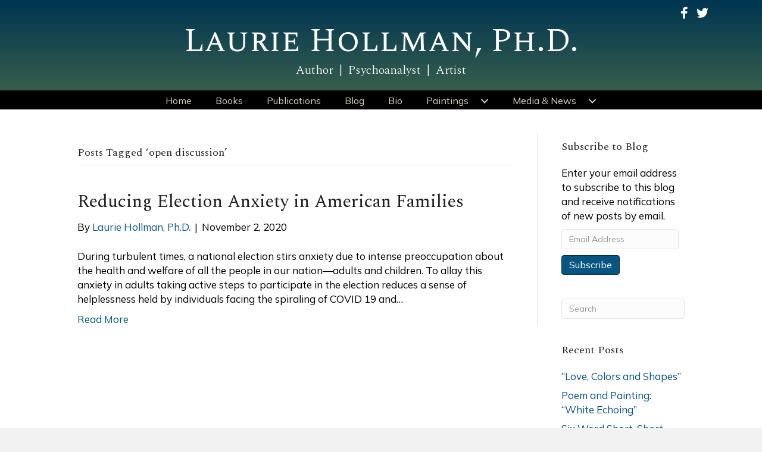

--- FILE ---
content_type: text/html; charset=UTF-8
request_url: https://lauriehollmanphd.com/tag/open-discussion/
body_size: 11792
content:
<!DOCTYPE html>
<html lang="en-US">
<head>
<meta charset="UTF-8" />
<script>
var gform;gform||(document.addEventListener("gform_main_scripts_loaded",function(){gform.scriptsLoaded=!0}),document.addEventListener("gform/theme/scripts_loaded",function(){gform.themeScriptsLoaded=!0}),window.addEventListener("DOMContentLoaded",function(){gform.domLoaded=!0}),gform={domLoaded:!1,scriptsLoaded:!1,themeScriptsLoaded:!1,isFormEditor:()=>"function"==typeof InitializeEditor,callIfLoaded:function(o){return!(!gform.domLoaded||!gform.scriptsLoaded||!gform.themeScriptsLoaded&&!gform.isFormEditor()||(gform.isFormEditor()&&console.warn("The use of gform.initializeOnLoaded() is deprecated in the form editor context and will be removed in Gravity Forms 3.1."),o(),0))},initializeOnLoaded:function(o){gform.callIfLoaded(o)||(document.addEventListener("gform_main_scripts_loaded",()=>{gform.scriptsLoaded=!0,gform.callIfLoaded(o)}),document.addEventListener("gform/theme/scripts_loaded",()=>{gform.themeScriptsLoaded=!0,gform.callIfLoaded(o)}),window.addEventListener("DOMContentLoaded",()=>{gform.domLoaded=!0,gform.callIfLoaded(o)}))},hooks:{action:{},filter:{}},addAction:function(o,r,e,t){gform.addHook("action",o,r,e,t)},addFilter:function(o,r,e,t){gform.addHook("filter",o,r,e,t)},doAction:function(o){gform.doHook("action",o,arguments)},applyFilters:function(o){return gform.doHook("filter",o,arguments)},removeAction:function(o,r){gform.removeHook("action",o,r)},removeFilter:function(o,r,e){gform.removeHook("filter",o,r,e)},addHook:function(o,r,e,t,n){null==gform.hooks[o][r]&&(gform.hooks[o][r]=[]);var d=gform.hooks[o][r];null==n&&(n=r+"_"+d.length),gform.hooks[o][r].push({tag:n,callable:e,priority:t=null==t?10:t})},doHook:function(r,o,e){var t;if(e=Array.prototype.slice.call(e,1),null!=gform.hooks[r][o]&&((o=gform.hooks[r][o]).sort(function(o,r){return o.priority-r.priority}),o.forEach(function(o){"function"!=typeof(t=o.callable)&&(t=window[t]),"action"==r?t.apply(null,e):e[0]=t.apply(null,e)})),"filter"==r)return e[0]},removeHook:function(o,r,t,n){var e;null!=gform.hooks[o][r]&&(e=(e=gform.hooks[o][r]).filter(function(o,r,e){return!!(null!=n&&n!=o.tag||null!=t&&t!=o.priority)}),gform.hooks[o][r]=e)}});
</script>

<meta name='viewport' content='width=device-width, initial-scale=1.0' />
<meta http-equiv='X-UA-Compatible' content='IE=edge' />
<link rel="profile" href="https://gmpg.org/xfn/11" />
<meta name='robots' content='index, follow, max-image-preview:large, max-snippet:-1, max-video-preview:-1' />

            <script data-no-defer="1" data-ezscrex="false" data-cfasync="false" data-pagespeed-no-defer data-cookieconsent="ignore">
                var ctPublicFunctions = {"_ajax_nonce":"19f2723337","_rest_nonce":"40014bd8a9","_ajax_url":"\/wp-admin\/admin-ajax.php","_rest_url":"https:\/\/lauriehollmanphd.com\/wp-json\/","data__cookies_type":"native","data__ajax_type":"rest","data__bot_detector_enabled":0,"data__frontend_data_log_enabled":1,"cookiePrefix":"","wprocket_detected":false,"host_url":"lauriehollmanphd.com","text__ee_click_to_select":"Click to select the whole data","text__ee_original_email":"The complete one is","text__ee_got_it":"Got it","text__ee_blocked":"Blocked","text__ee_cannot_connect":"Cannot connect","text__ee_cannot_decode":"Can not decode email. Unknown reason","text__ee_email_decoder":"CleanTalk email decoder","text__ee_wait_for_decoding":"The magic is on the way!","text__ee_decoding_process":"Please wait a few seconds while we decode the contact data."}
            </script>
        
            <script data-no-defer="1" data-ezscrex="false" data-cfasync="false" data-pagespeed-no-defer data-cookieconsent="ignore">
                var ctPublic = {"_ajax_nonce":"19f2723337","settings__forms__check_internal":"0","settings__forms__check_external":"0","settings__forms__force_protection":0,"settings__forms__search_test":"1","settings__forms__wc_add_to_cart":0,"settings__data__bot_detector_enabled":0,"settings__sfw__anti_crawler":0,"blog_home":"https:\/\/lauriehollmanphd.com\/","pixel__setting":"0","pixel__enabled":false,"pixel__url":null,"data__email_check_before_post":1,"data__email_check_exist_post":0,"data__cookies_type":"native","data__key_is_ok":true,"data__visible_fields_required":true,"wl_brandname":"Anti-Spam by CleanTalk","wl_brandname_short":"CleanTalk","ct_checkjs_key":597799159,"emailEncoderPassKey":"f2f03b7b31d46be407d6f39094299fe8","bot_detector_forms_excluded":"W10=","advancedCacheExists":false,"varnishCacheExists":false,"wc_ajax_add_to_cart":false}
            </script>
        
	<!-- This site is optimized with the Yoast SEO plugin v26.8 - https://yoast.com/product/yoast-seo-wordpress/ -->
	<title>open discussion Archives - Laurie Hollman, Ph.D.</title>
	<link rel="canonical" href="https://lauriehollmanphd.com/tag/open-discussion/" />
	<meta property="og:locale" content="en_US" />
	<meta property="og:type" content="article" />
	<meta property="og:title" content="open discussion Archives - Laurie Hollman, Ph.D." />
	<meta property="og:url" content="https://lauriehollmanphd.com/tag/open-discussion/" />
	<meta property="og:site_name" content="Laurie Hollman, Ph.D." />
	<meta name="twitter:card" content="summary_large_image" />
	<meta name="twitter:site" content="@lauriehollmanph" />
	<script type="application/ld+json" class="yoast-schema-graph">{"@context":"https://schema.org","@graph":[{"@type":"CollectionPage","@id":"https://lauriehollmanphd.com/tag/open-discussion/","url":"https://lauriehollmanphd.com/tag/open-discussion/","name":"open discussion Archives - Laurie Hollman, Ph.D.","isPartOf":{"@id":"https://lauriehollmanphd.com/#website"},"breadcrumb":{"@id":"https://lauriehollmanphd.com/tag/open-discussion/#breadcrumb"},"inLanguage":"en-US"},{"@type":"BreadcrumbList","@id":"https://lauriehollmanphd.com/tag/open-discussion/#breadcrumb","itemListElement":[{"@type":"ListItem","position":1,"name":"Home","item":"https://lauriehollmanphd.com/"},{"@type":"ListItem","position":2,"name":"open discussion"}]},{"@type":"WebSite","@id":"https://lauriehollmanphd.com/#website","url":"https://lauriehollmanphd.com/","name":"Laurie Hollman, Ph.D.","description":"Author, Psychoanalyst, Artist","publisher":{"@id":"https://lauriehollmanphd.com/#/schema/person/56d34f1c55f878ad4b2bb580806d8f83"},"potentialAction":[{"@type":"SearchAction","target":{"@type":"EntryPoint","urlTemplate":"https://lauriehollmanphd.com/?s={search_term_string}"},"query-input":{"@type":"PropertyValueSpecification","valueRequired":true,"valueName":"search_term_string"}}],"inLanguage":"en-US"},{"@type":["Person","Organization"],"@id":"https://lauriehollmanphd.com/#/schema/person/56d34f1c55f878ad4b2bb580806d8f83","name":"Laurie Hollman, Ph.D.","image":{"@type":"ImageObject","inLanguage":"en-US","@id":"https://lauriehollmanphd.com/#/schema/person/image/","url":"https://secure.gravatar.com/avatar/9f1e921c99bf87fc6a51f210ba800a15b98d6b8050f10e4bec1442f533fc9e33?s=96&d=mm&r=g","contentUrl":"https://secure.gravatar.com/avatar/9f1e921c99bf87fc6a51f210ba800a15b98d6b8050f10e4bec1442f533fc9e33?s=96&d=mm&r=g","caption":"Laurie Hollman, Ph.D."},"logo":{"@id":"https://lauriehollmanphd.com/#/schema/person/image/"},"sameAs":["https://lauriehollmanphd.com/","https://www.facebook.com/ParentalIntelligence/","https://x.com/lauriehollmanph"]}]}</script>
	<!-- / Yoast SEO plugin. -->


<link rel='dns-prefetch' href='//static.addtoany.com' />
<link rel='dns-prefetch' href='//stats.wp.com' />
<link rel='dns-prefetch' href='//fonts.googleapis.com' />
<link href='https://fonts.gstatic.com' crossorigin rel='preconnect' />
<link rel="alternate" type="application/rss+xml" title="Laurie Hollman, Ph.D. &raquo; Feed" href="https://lauriehollmanphd.com/feed/" />
<link rel="alternate" type="application/rss+xml" title="Laurie Hollman, Ph.D. &raquo; Comments Feed" href="https://lauriehollmanphd.com/comments/feed/" />
<link rel="alternate" type="application/rss+xml" title="Laurie Hollman, Ph.D. &raquo; open discussion Tag Feed" href="https://lauriehollmanphd.com/tag/open-discussion/feed/" />
<style id='wp-img-auto-sizes-contain-inline-css'>
img:is([sizes=auto i],[sizes^="auto," i]){contain-intrinsic-size:3000px 1500px}
/*# sourceURL=wp-img-auto-sizes-contain-inline-css */
</style>
<link rel='stylesheet' id='cleantalk-public-css-css' href='https://lauriehollmanphd.com/wp-content/plugins/cleantalk-spam-protect/css/cleantalk-public.min.css?ver=6.71.1_1769439831' media='all' />
<link rel='stylesheet' id='cleantalk-email-decoder-css-css' href='https://lauriehollmanphd.com/wp-content/plugins/cleantalk-spam-protect/css/cleantalk-email-decoder.min.css?ver=6.71.1_1769439831' media='all' />
<link rel='stylesheet' id='novelist-css' href='https://lauriehollmanphd.com/wp-content/plugins/novelist/templates/novelist-front-end.css?ver=1.3.0' media='all' />
<style id='novelist-inline-css'>
.novelist-button {
			background: #333333;
		}
		
		.novelist-button:hover {
			background: #010101;
		}.novelist-button, .novelist-button:hover {
			color: #ffffff;
		}
/*# sourceURL=novelist-inline-css */
</style>
<link rel='stylesheet' id='font-awesome-5-css' href='https://lauriehollmanphd.com/wp-content/plugins/bb-plugin/fonts/fontawesome/5.15.4/css/all.min.css?ver=2.10.0.5' media='all' />
<link rel='stylesheet' id='font-awesome-css' href='https://lauriehollmanphd.com/wp-content/plugins/bb-plugin/fonts/fontawesome/5.15.4/css/v4-shims.min.css?ver=2.10.0.5' media='all' />
<link rel='stylesheet' id='fl-builder-layout-bundle-a56dea4346c60e93ed797421488a12a1-css' href='https://lauriehollmanphd.com/wp-content/uploads/bb-plugin/cache/a56dea4346c60e93ed797421488a12a1-layout-bundle.css?ver=2.10.0.5-1.5.2.1' media='all' />
<link rel='stylesheet' id='jetpack-subscriptions-css' href='https://lauriehollmanphd.com/wp-content/plugins/jetpack/_inc/build/subscriptions/subscriptions.min.css?ver=15.4' media='all' />
<link rel='stylesheet' id='addtoany-css' href='https://lauriehollmanphd.com/wp-content/plugins/add-to-any/addtoany.min.css?ver=1.16' media='all' />
<link rel='stylesheet' id='jquery-magnificpopup-css' href='https://lauriehollmanphd.com/wp-content/plugins/bb-plugin/css/jquery.magnificpopup.min.css?ver=2.10.0.5' media='all' />
<link rel='stylesheet' id='bootstrap-css' href='https://lauriehollmanphd.com/wp-content/themes/bb-theme/css/bootstrap.min.css?ver=1.7.19.1' media='all' />
<link rel='stylesheet' id='fl-automator-skin-css' href='https://lauriehollmanphd.com/wp-content/uploads/bb-theme/skin-6933e6d19f10a.css?ver=1.7.19.1' media='all' />
<link rel='stylesheet' id='pp-animate-css' href='https://lauriehollmanphd.com/wp-content/plugins/bbpowerpack/assets/css/animate.min.css?ver=3.5.1' media='all' />
<link rel='stylesheet' id='fl-builder-google-fonts-51d1ac2500f899954ea7198a72964d9f-css' href='//fonts.googleapis.com/css?family=Mulish%3A300%2C400%2C700%7CSpectral%3A300%2C400%7CSpectral+SC%3A400&#038;ver=6.9' media='all' />
<script id="addtoany-core-js-before">
window.a2a_config=window.a2a_config||{};a2a_config.callbacks=[];a2a_config.overlays=[];a2a_config.templates={};

//# sourceURL=addtoany-core-js-before
</script>
<script defer src="https://static.addtoany.com/menu/page.js" id="addtoany-core-js"></script>
<script src="https://lauriehollmanphd.com/wp-includes/js/jquery/jquery.min.js?ver=3.7.1" id="jquery-core-js"></script>
<script src="https://lauriehollmanphd.com/wp-includes/js/jquery/jquery-migrate.min.js?ver=3.4.1" id="jquery-migrate-js"></script>
<script defer src="https://lauriehollmanphd.com/wp-content/plugins/add-to-any/addtoany.min.js?ver=1.1" id="addtoany-jquery-js"></script>
<script src="https://lauriehollmanphd.com/wp-content/plugins/cleantalk-spam-protect/js/apbct-public-bundle_gathering.min.js?ver=6.71.1_1769439831" id="apbct-public-bundle_gathering.min-js-js"></script>
<link rel="https://api.w.org/" href="https://lauriehollmanphd.com/wp-json/" /><link rel="alternate" title="JSON" type="application/json" href="https://lauriehollmanphd.com/wp-json/wp/v2/tags/587" /><link rel="EditURI" type="application/rsd+xml" title="RSD" href="https://lauriehollmanphd.com/xmlrpc.php?rsd" />
		<script>
			var bb_powerpack = {
				version: '2.40.10',
				getAjaxUrl: function() { return atob( 'aHR0cHM6Ly9sYXVyaWVob2xsbWFucGhkLmNvbS93cC1hZG1pbi9hZG1pbi1hamF4LnBocA==' ); },
				callback: function() {},
				mapMarkerData: {},
				post_id: '6891',
				search_term: '',
				current_page: 'https://lauriehollmanphd.com/tag/open-discussion/',
				conditionals: {
					is_front_page: false,
					is_home: false,
					is_archive: true,
					current_post_type: '',
					is_tax: false,
										current_tax: 'post_tag',
					current_term: 'open-discussion',
										is_author: false,
					current_author: false,
					is_search: false,
									}
			};
		</script>
			<style>img#wpstats{display:none}</style>
		<link rel="icon" href="https://lauriehollmanphd.com/wp-content/uploads/2023/05/cropped-LH-favicon-32x32.png" sizes="32x32" />
<link rel="icon" href="https://lauriehollmanphd.com/wp-content/uploads/2023/05/cropped-LH-favicon-192x192.png" sizes="192x192" />
<link rel="apple-touch-icon" href="https://lauriehollmanphd.com/wp-content/uploads/2023/05/cropped-LH-favicon-180x180.png" />
<meta name="msapplication-TileImage" content="https://lauriehollmanphd.com/wp-content/uploads/2023/05/cropped-LH-favicon-270x270.png" />
</head>
<body class="archive tag tag-open-discussion tag-587 wp-theme-bb-theme fl-builder-2-10-0-5 fl-themer-1-5-2-1 fl-theme-1-7-19-1 fl-no-js fl-theme-builder-header fl-theme-builder-header-header fl-theme-builder-footer fl-theme-builder-footer-footer fl-framework-bootstrap fl-preset-default fl-full-width fl-search-active" itemscope="itemscope" itemtype="https://schema.org/WebPage">
<a aria-label="Skip to content" class="fl-screen-reader-text" href="#fl-main-content">Skip to content</a><div class="fl-page">
	<header class="fl-builder-content fl-builder-content-51 fl-builder-global-templates-locked" data-post-id="51" data-type="header" data-sticky="0" data-sticky-on="" data-sticky-breakpoint="medium" data-shrink="0" data-overlay="0" data-overlay-bg="transparent" data-shrink-image-height="50px" role="banner" itemscope="itemscope" itemtype="http://schema.org/WPHeader"><div class="fl-row fl-row-full-width fl-row-bg-gradient fl-node-5ad3c724d3840 fl-row-default-height fl-row-align-center" data-node="5ad3c724d3840">
	<div class="fl-row-content-wrap">
		<div class="uabb-row-separator uabb-top-row-separator" >
</div>
						<div class="fl-row-content fl-row-fixed-width fl-node-content">
		
<div class="fl-col-group fl-node-5ad3c724d388b fl-col-group-equal-height fl-col-group-align-center fl-col-group-custom-width" data-node="5ad3c724d388b">
			<div class="fl-col fl-node-5ad3c724d3912 fl-col-bg-color fl-col-small-custom-width" data-node="5ad3c724d3912">
	<div class="fl-col-content fl-node-content"><div class="fl-module fl-module-icon-group fl-node-5ad3c724d3abe" data-node="5ad3c724d3abe">
	<div class="fl-module-content fl-node-content">
		<div class="fl-icon-group">
	<span class="fl-icon">
								<a href="https://www.facebook.com/ParentalIntelligence/" target="_blank" rel="noopener" >
							<i class="fa fa-facebook" aria-hidden="true"></i>
						</a>
			</span>
		<span class="fl-icon">
								<a href="https://twitter.com/lauriehollmanph" target="_blank" rel="noopener" >
							<i class="fa fa-twitter" aria-hidden="true"></i>
						</a>
			</span>
	</div>
	</div>
</div>
</div>
</div>
	</div>

<div class="fl-col-group fl-node-5ad3c82be3dcf" data-node="5ad3c82be3dcf">
			<div class="fl-col fl-node-5ad3c82be3f06 fl-col-bg-color" data-node="5ad3c82be3f06">
	<div class="fl-col-content fl-node-content"><div class="fl-module fl-module-heading fl-node-5ad3c724d394f" data-node="5ad3c724d394f">
	<div class="fl-module-content fl-node-content">
		<h1 class="fl-heading">
		<a
		href="https://lauriehollmanphd.com"
		title="Laurie Hollman, Ph.D."
		target="_self"
			>
		<span class="fl-heading-text">Laurie Hollman, Ph.D.</span>
		</a>
	</h1>
	</div>
</div>
<div class="fl-module fl-module-heading fl-node-5e4afa88154c9" data-node="5e4afa88154c9">
	<div class="fl-module-content fl-node-content">
		<h2 class="fl-heading">
		<span class="fl-heading-text">Author &nbsp;|&nbsp; Psychoanalyst &nbsp;|&nbsp; Artist</span>
	</h2>
	</div>
</div>
</div>
</div>
	</div>
		</div>
	</div>
</div>
<div class="fl-row fl-row-full-width fl-row-bg-color fl-node-5ad3c7974348d fl-row-default-height fl-row-align-center" data-node="5ad3c7974348d">
	<div class="fl-row-content-wrap">
		<div class="uabb-row-separator uabb-top-row-separator" >
</div>
						<div class="fl-row-content fl-row-fixed-width fl-node-content">
		
<div class="fl-col-group fl-node-5ad3c79744f75" data-node="5ad3c79744f75">
			<div class="fl-col fl-node-5ad3c7974500f fl-col-bg-color" data-node="5ad3c7974500f">
	<div class="fl-col-content fl-node-content"><div class="fl-module fl-module-pp-advanced-menu fl-node-5ad3c7b47729b" data-node="5ad3c7b47729b">
	<div class="fl-module-content fl-node-content">
		<div class="pp-advanced-menu pp-advanced-menu-accordion-collapse pp-menu-default pp-menu-align-center pp-menu-position-below">
   				<div class="pp-advanced-menu-mobile">
			<button class="pp-advanced-menu-mobile-toggle hamburger" tabindex="0" aria-label="Menu" aria-expanded="false">
				<div class="pp-hamburger"><div class="pp-hamburger-box"><div class="pp-hamburger-inner"></div></div></div>			</button>
			</div>
			   	<div class="pp-clear"></div>
	<nav class="pp-menu-nav" aria-label="Menu" itemscope="itemscope" itemtype="https://schema.org/SiteNavigationElement">
		<ul id="menu-primary-navigation" class="menu pp-advanced-menu-horizontal pp-toggle-arrows"><li id="menu-item-43" class="menu-item menu-item-type-post_type menu-item-object-page menu-item-home"><a href="https://lauriehollmanphd.com/"><span class="menu-item-text">Home</span></a></li><li id="menu-item-88" class="menu-item menu-item-type-custom menu-item-object-custom"><a href="/books"><span class="menu-item-text">Books</span></a></li><li id="menu-item-369" class="menu-item menu-item-type-post_type menu-item-object-page"><a href="https://lauriehollmanphd.com/publications/"><span class="menu-item-text">Publications</span></a></li><li id="menu-item-42" class="menu-item menu-item-type-post_type menu-item-object-page current_page_parent"><a href="https://lauriehollmanphd.com/blog/"><span class="menu-item-text">Blog</span></a></li><li id="menu-item-41" class="menu-item menu-item-type-post_type menu-item-object-page"><a href="https://lauriehollmanphd.com/bio/"><span class="menu-item-text">Bio</span></a></li><li id="menu-item-368" class="menu-item menu-item-type-custom menu-item-object-custom menu-item-has-children pp-has-submenu"><div class="pp-has-submenu-container"><a href="#"><span class="menu-item-text">Paintings<span class="pp-menu-toggle" tabindex="0" aria-expanded="false" aria-label="Paintings: submenu" role="button"></span></span></a></div><ul class="sub-menu">	<li id="menu-item-367" class="menu-item menu-item-type-post_type menu-item-object-page"><a href="https://lauriehollmanphd.com/landscapes/"><span class="menu-item-text">Landscapes</span></a></li>	<li id="menu-item-366" class="menu-item menu-item-type-post_type menu-item-object-page"><a href="https://lauriehollmanphd.com/still-lifes/"><span class="menu-item-text">Still Lifes</span></a></li>	<li id="menu-item-365" class="menu-item menu-item-type-post_type menu-item-object-page"><a href="https://lauriehollmanphd.com/abstracts/"><span class="menu-item-text">Abstracts</span></a></li>	<li id="menu-item-364" class="menu-item menu-item-type-post_type menu-item-object-page"><a href="https://lauriehollmanphd.com/portraits-figures/"><span class="menu-item-text">Portraits &#038; Figures</span></a></li>	<li id="menu-item-7742" class="menu-item menu-item-type-post_type menu-item-object-page"><a href="https://lauriehollmanphd.com/pottery/"><span class="menu-item-text">Pottery</span></a></li></ul></li><li id="menu-item-382" class="menu-item menu-item-type-custom menu-item-object-custom menu-item-has-children pp-has-submenu"><div class="pp-has-submenu-container"><a href="#"><span class="menu-item-text">Media &#038; News<span class="pp-menu-toggle" tabindex="0" aria-expanded="false" aria-label="Media & News: submenu" role="button"></span></span></a></div><ul class="sub-menu">	<li id="menu-item-381" class="menu-item menu-item-type-post_type menu-item-object-page"><a href="https://lauriehollmanphd.com/unlocking-parental-intelligence-media-news/"><span class="menu-item-text">Parental Intelligence</span></a></li>	<li id="menu-item-397" class="menu-item menu-item-type-post_type menu-item-object-page"><a href="https://lauriehollmanphd.com/are-you-living-with-a-narcissist-media-news/"><span class="menu-item-text">Are You Living with a Narcissist?</span></a></li>	<li id="menu-item-7342" class="menu-item menu-item-type-post_type menu-item-object-page"><a href="https://lauriehollmanphd.com/playing-with-baby-media-news/"><span class="menu-item-text">Playing with Baby</span></a></li>	<li id="menu-item-380" class="menu-item menu-item-type-post_type menu-item-object-page"><a href="https://lauriehollmanphd.com/the-busy-parents-guide-to-managing-anxiety-in-children-and-teens-media-news/"><span class="menu-item-text">Managing Anxiety</span></a></li>	<li id="menu-item-379" class="menu-item menu-item-type-post_type menu-item-object-page"><a href="https://lauriehollmanphd.com/the-busy-parents-guide-to-managing-anger-in-children-and-teens-media-news/"><span class="menu-item-text">Managing Anger</span></a></li>	<li id="menu-item-398" class="menu-item menu-item-type-post_type menu-item-object-page"><a href="https://lauriehollmanphd.com/the-busy-parents-guide-to-managing-exhaustion-in-children-and-teens-media-news/"><span class="menu-item-text">Managing Exhaustion</span></a></li>	<li id="menu-item-399" class="menu-item menu-item-type-post_type menu-item-object-page"><a href="https://lauriehollmanphd.com/the-busy-parents-guide-to-managing-technology-in-children-and-teens-media-news/"><span class="menu-item-text">Managing Technology</span></a></li></ul></li></ul>	</nav>
</div>
	</div>
</div>
</div>
</div>
	</div>
		</div>
	</div>
</div>
</header><div class="uabb-js-breakpoint" style="display: none;"></div>	<div id="fl-main-content" class="fl-page-content" itemprop="mainContentOfPage" role="main">

		
<div class="fl-archive container">
	<div class="row">

		
		<div class="fl-content fl-content-left col-md-9" itemscope="itemscope" itemtype="https://schema.org/Blog">

			<header class="fl-archive-header" role="banner">
	<h1 class="fl-archive-title">Posts Tagged &#8216;open discussion&#8217;</h1>
</header>

			
									<article class="fl-post post-6891 post type-post status-publish format-standard hentry category-election-anxiety tag-anxiety tag-communication tag-election tag-empathy tag-listening tag-open-discussion tag-parenting-tips tag-uncertainty tag-voting" id="fl-post-6891" itemscope="itemscope" itemtype="https://schema.org/BlogPosting">

	
	<header class="fl-post-header">
		<h2 class="fl-post-title" itemprop="headline">
			<a href="https://lauriehollmanphd.com/2020/11/02/reducing-election-anxiety-in-american-families/" rel="bookmark" title="Reducing Election Anxiety in American Families">Reducing Election Anxiety in American Families</a>
					</h2>
		<div class="fl-post-meta fl-post-meta-top"><span class="fl-post-author">By <a href="https://lauriehollmanphd.com/author/lhollman/"><span>Laurie Hollman, Ph.D.</span></a></span><span class="fl-sep"> | </span><span class="fl-post-date">November 2, 2020</span></div><meta itemscope itemprop="mainEntityOfPage" itemtype="https://schema.org/WebPage" itemid="https://lauriehollmanphd.com/2020/11/02/reducing-election-anxiety-in-american-families/" content="Reducing Election Anxiety in American Families" /><meta itemprop="datePublished" content="2020-11-02" /><meta itemprop="dateModified" content="2021-04-05" /><div itemprop="publisher" itemscope itemtype="https://schema.org/Organization"><meta itemprop="name" content="Laurie Hollman, Ph.D."></div><div itemscope itemprop="author" itemtype="https://schema.org/Person"><meta itemprop="url" content="https://lauriehollmanphd.com/author/lhollman/" /><meta itemprop="name" content="Laurie Hollman, Ph.D." /></div><div itemprop="interactionStatistic" itemscope itemtype="https://schema.org/InteractionCounter"><meta itemprop="interactionType" content="https://schema.org/CommentAction" /><meta itemprop="userInteractionCount" content="0" /></div>	</header><!-- .fl-post-header -->

			<div class="fl-post-content clearfix" itemprop="text">
		<p>During turbulent times, a national election stirs anxiety due to intense preoccupation about the health and welfare of all the people in our nation—adults and children. To allay this anxiety in adults taking active steps to participate in the election reduces a sense of helplessness held by individuals facing the spiraling of COVID 19 and&hellip;</p>
<a class="fl-post-more-link" href="https://lauriehollmanphd.com/2020/11/02/reducing-election-anxiety-in-american-families/">Read More</a>	</div><!-- .fl-post-content -->

			
</article>
<!-- .fl-post -->
				
				
			
		</div>

		<div class="fl-sidebar  fl-sidebar-right fl-sidebar-display-desktop col-md-3" itemscope="itemscope" itemtype="https://schema.org/WPSideBar">
		<aside id="blog_subscription-2" class="fl-widget widget_blog_subscription jetpack_subscription_widget"><h4 class="fl-widget-title">Subscribe to Blog</h4>
			<div class="wp-block-jetpack-subscriptions__container">
			<form action="#" method="post" accept-charset="utf-8" id="subscribe-blog-blog_subscription-2"
				data-blog="69356041"
				data-post_access_level="everybody" >
									<div id="subscribe-text"><p>Enter your email address to subscribe to this blog and receive notifications of new posts by email.</p>
</div>
										<p id="subscribe-email">
						<label id="jetpack-subscribe-label"
							class="screen-reader-text"
							for="subscribe-field-blog_subscription-2">
							Email Address						</label>
						<input type="email" name="email" autocomplete="email" required="required"
																					value=""
							id="subscribe-field-blog_subscription-2"
							placeholder="Email Address"
						/>
					</p>

					<p id="subscribe-submit"
											>
						<input type="hidden" name="action" value="subscribe"/>
						<input type="hidden" name="source" value="https://lauriehollmanphd.com/tag/open-discussion/"/>
						<input type="hidden" name="sub-type" value="widget"/>
						<input type="hidden" name="redirect_fragment" value="subscribe-blog-blog_subscription-2"/>
						<input type="hidden" id="_wpnonce" name="_wpnonce" value="307a28c971" /><input type="hidden" name="_wp_http_referer" value="/tag/open-discussion/" />						<button type="submit"
															class="wp-block-button__link"
																					name="jetpack_subscriptions_widget"
						>
							Subscribe						</button>
					</p>
							</form>
						</div>
			
</aside><aside id="search-2" class="fl-widget widget_search"><form apbct-form-sign="native_search" aria-label="Search" method="get" role="search" action="https://lauriehollmanphd.com/" title="Type and press Enter to search.">
	<input aria-label="Search" type="search" class="fl-search-input form-control" name="s" placeholder="Search"  value="" onfocus="if (this.value === 'Search') { this.value = ''; }" onblur="if (this.value === '') this.value='Search';" />
<input
                    class="apbct_special_field apbct_email_id__search_form"
                    name="apbct__email_id__search_form"
                    aria-label="apbct__label_id__search_form"
                    type="text" size="30" maxlength="200" autocomplete="off"
                    value=""
                /><input
                   id="apbct_submit_id__search_form" 
                   class="apbct_special_field apbct__email_id__search_form"
                   name="apbct__label_id__search_form"
                   aria-label="apbct_submit_name__search_form"
                   type="submit"
                   size="30"
                   maxlength="200"
                   value="77607"
               /></form>
</aside>
		<aside id="recent-posts-2" class="fl-widget widget_recent_entries">
		<h4 class="fl-widget-title">Recent Posts</h4>
		<ul>
											<li>
					<a href="https://lauriehollmanphd.com/2026/01/13/love-colors-and-shapes/">&#8220;Love, Colors and Shapes&#8221;</a>
									</li>
											<li>
					<a href="https://lauriehollmanphd.com/2025/09/29/poem-and-painting-white-echoing/">Poem and Painting: &#8220;White Echoing&#8221;</a>
									</li>
											<li>
					<a href="https://lauriehollmanphd.com/2025/08/31/six-word-short-short-stories/">Six Word Short, Short Stories</a>
									</li>
											<li>
					<a href="https://lauriehollmanphd.com/2025/06/20/a-lily-in-darkness-exiled-voices/">A Lily in Darkness: Exiled Voices</a>
									</li>
											<li>
					<a href="https://lauriehollmanphd.com/2025/06/20/womens-rights-anthology-rights-at-risk-19-amendments-to-liberation/">Women&#8217;s Rights Anthology &#8220;Rights at Risk: 19 Amendments to Liberation&#8221;</a>
									</li>
					</ul>

		</aside><aside id="archives-2" class="fl-widget widget_archive"><h4 class="fl-widget-title">Archives</h4>		<label class="screen-reader-text" for="archives-dropdown-2">Archives</label>
		<select id="archives-dropdown-2" name="archive-dropdown">
			
			<option value="">Select Month</option>
				<option value='https://lauriehollmanphd.com/2026/01/'> January 2026 </option>
	<option value='https://lauriehollmanphd.com/2025/09/'> September 2025 </option>
	<option value='https://lauriehollmanphd.com/2025/08/'> August 2025 </option>
	<option value='https://lauriehollmanphd.com/2025/06/'> June 2025 </option>
	<option value='https://lauriehollmanphd.com/2024/05/'> May 2024 </option>
	<option value='https://lauriehollmanphd.com/2024/01/'> January 2024 </option>
	<option value='https://lauriehollmanphd.com/2023/11/'> November 2023 </option>
	<option value='https://lauriehollmanphd.com/2023/10/'> October 2023 </option>
	<option value='https://lauriehollmanphd.com/2023/09/'> September 2023 </option>
	<option value='https://lauriehollmanphd.com/2023/08/'> August 2023 </option>
	<option value='https://lauriehollmanphd.com/2023/06/'> June 2023 </option>
	<option value='https://lauriehollmanphd.com/2023/05/'> May 2023 </option>
	<option value='https://lauriehollmanphd.com/2023/02/'> February 2023 </option>
	<option value='https://lauriehollmanphd.com/2022/10/'> October 2022 </option>
	<option value='https://lauriehollmanphd.com/2022/09/'> September 2022 </option>
	<option value='https://lauriehollmanphd.com/2022/08/'> August 2022 </option>
	<option value='https://lauriehollmanphd.com/2022/07/'> July 2022 </option>
	<option value='https://lauriehollmanphd.com/2022/05/'> May 2022 </option>
	<option value='https://lauriehollmanphd.com/2022/04/'> April 2022 </option>
	<option value='https://lauriehollmanphd.com/2022/03/'> March 2022 </option>
	<option value='https://lauriehollmanphd.com/2022/02/'> February 2022 </option>
	<option value='https://lauriehollmanphd.com/2022/01/'> January 2022 </option>
	<option value='https://lauriehollmanphd.com/2021/11/'> November 2021 </option>
	<option value='https://lauriehollmanphd.com/2021/10/'> October 2021 </option>
	<option value='https://lauriehollmanphd.com/2021/09/'> September 2021 </option>
	<option value='https://lauriehollmanphd.com/2021/08/'> August 2021 </option>
	<option value='https://lauriehollmanphd.com/2021/07/'> July 2021 </option>
	<option value='https://lauriehollmanphd.com/2021/06/'> June 2021 </option>
	<option value='https://lauriehollmanphd.com/2021/05/'> May 2021 </option>
	<option value='https://lauriehollmanphd.com/2021/04/'> April 2021 </option>
	<option value='https://lauriehollmanphd.com/2021/03/'> March 2021 </option>
	<option value='https://lauriehollmanphd.com/2021/02/'> February 2021 </option>
	<option value='https://lauriehollmanphd.com/2021/01/'> January 2021 </option>
	<option value='https://lauriehollmanphd.com/2020/12/'> December 2020 </option>
	<option value='https://lauriehollmanphd.com/2020/11/'> November 2020 </option>
	<option value='https://lauriehollmanphd.com/2020/10/'> October 2020 </option>
	<option value='https://lauriehollmanphd.com/2020/09/'> September 2020 </option>
	<option value='https://lauriehollmanphd.com/2020/08/'> August 2020 </option>
	<option value='https://lauriehollmanphd.com/2020/07/'> July 2020 </option>
	<option value='https://lauriehollmanphd.com/2020/06/'> June 2020 </option>
	<option value='https://lauriehollmanphd.com/2020/05/'> May 2020 </option>
	<option value='https://lauriehollmanphd.com/2020/04/'> April 2020 </option>
	<option value='https://lauriehollmanphd.com/2020/02/'> February 2020 </option>
	<option value='https://lauriehollmanphd.com/2019/06/'> June 2019 </option>
	<option value='https://lauriehollmanphd.com/2019/05/'> May 2019 </option>
	<option value='https://lauriehollmanphd.com/2019/03/'> March 2019 </option>
	<option value='https://lauriehollmanphd.com/2019/02/'> February 2019 </option>
	<option value='https://lauriehollmanphd.com/2019/01/'> January 2019 </option>
	<option value='https://lauriehollmanphd.com/2018/12/'> December 2018 </option>
	<option value='https://lauriehollmanphd.com/2018/10/'> October 2018 </option>
	<option value='https://lauriehollmanphd.com/2018/08/'> August 2018 </option>
	<option value='https://lauriehollmanphd.com/2018/07/'> July 2018 </option>
	<option value='https://lauriehollmanphd.com/2018/06/'> June 2018 </option>
	<option value='https://lauriehollmanphd.com/2018/05/'> May 2018 </option>
	<option value='https://lauriehollmanphd.com/2018/01/'> January 2018 </option>
	<option value='https://lauriehollmanphd.com/2017/09/'> September 2017 </option>
	<option value='https://lauriehollmanphd.com/2017/08/'> August 2017 </option>
	<option value='https://lauriehollmanphd.com/2017/07/'> July 2017 </option>
	<option value='https://lauriehollmanphd.com/2017/02/'> February 2017 </option>
	<option value='https://lauriehollmanphd.com/2017/01/'> January 2017 </option>
	<option value='https://lauriehollmanphd.com/2016/12/'> December 2016 </option>
	<option value='https://lauriehollmanphd.com/2016/11/'> November 2016 </option>
	<option value='https://lauriehollmanphd.com/2016/10/'> October 2016 </option>
	<option value='https://lauriehollmanphd.com/2016/09/'> September 2016 </option>
	<option value='https://lauriehollmanphd.com/2016/08/'> August 2016 </option>
	<option value='https://lauriehollmanphd.com/2016/07/'> July 2016 </option>
	<option value='https://lauriehollmanphd.com/2016/06/'> June 2016 </option>
	<option value='https://lauriehollmanphd.com/2016/05/'> May 2016 </option>
	<option value='https://lauriehollmanphd.com/2016/04/'> April 2016 </option>
	<option value='https://lauriehollmanphd.com/2016/03/'> March 2016 </option>
	<option value='https://lauriehollmanphd.com/2016/02/'> February 2016 </option>
	<option value='https://lauriehollmanphd.com/2016/01/'> January 2016 </option>
	<option value='https://lauriehollmanphd.com/2015/12/'> December 2015 </option>
	<option value='https://lauriehollmanphd.com/2015/11/'> November 2015 </option>
	<option value='https://lauriehollmanphd.com/2015/10/'> October 2015 </option>
	<option value='https://lauriehollmanphd.com/2015/09/'> September 2015 </option>
	<option value='https://lauriehollmanphd.com/2015/08/'> August 2015 </option>
	<option value='https://lauriehollmanphd.com/2015/07/'> July 2015 </option>
	<option value='https://lauriehollmanphd.com/2015/06/'> June 2015 </option>
	<option value='https://lauriehollmanphd.com/2015/05/'> May 2015 </option>
	<option value='https://lauriehollmanphd.com/2015/04/'> April 2015 </option>
	<option value='https://lauriehollmanphd.com/2015/03/'> March 2015 </option>
	<option value='https://lauriehollmanphd.com/2015/02/'> February 2015 </option>
	<option value='https://lauriehollmanphd.com/2015/01/'> January 2015 </option>
	<option value='https://lauriehollmanphd.com/2014/12/'> December 2014 </option>
	<option value='https://lauriehollmanphd.com/2014/11/'> November 2014 </option>
	<option value='https://lauriehollmanphd.com/2014/10/'> October 2014 </option>
	<option value='https://lauriehollmanphd.com/2014/09/'> September 2014 </option>
	<option value='https://lauriehollmanphd.com/2014/08/'> August 2014 </option>
	<option value='https://lauriehollmanphd.com/2014/07/'> July 2014 </option>
	<option value='https://lauriehollmanphd.com/2014/06/'> June 2014 </option>
	<option value='https://lauriehollmanphd.com/2014/05/'> May 2014 </option>
	<option value='https://lauriehollmanphd.com/2014/04/'> April 2014 </option>

		</select>

			<script>
( ( dropdownId ) => {
	const dropdown = document.getElementById( dropdownId );
	function onSelectChange() {
		setTimeout( () => {
			if ( 'escape' === dropdown.dataset.lastkey ) {
				return;
			}
			if ( dropdown.value ) {
				document.location.href = dropdown.value;
			}
		}, 250 );
	}
	function onKeyUp( event ) {
		if ( 'Escape' === event.key ) {
			dropdown.dataset.lastkey = 'escape';
		} else {
			delete dropdown.dataset.lastkey;
		}
	}
	function onClick() {
		delete dropdown.dataset.lastkey;
	}
	dropdown.addEventListener( 'keyup', onKeyUp );
	dropdown.addEventListener( 'click', onClick );
	dropdown.addEventListener( 'change', onSelectChange );
})( "archives-dropdown-2" );

//# sourceURL=WP_Widget_Archives%3A%3Awidget
</script>
</aside>	</div>

	</div>
</div>


	</div><!-- .fl-page-content -->
	<footer class="fl-builder-content fl-builder-content-53 fl-builder-global-templates-locked" data-post-id="53" data-type="footer" itemscope="itemscope" itemtype="http://schema.org/WPFooter"><div class="fl-row fl-row-full-width fl-row-bg-color fl-node-5ad3c73078c14 fl-row-default-height fl-row-align-center" data-node="5ad3c73078c14">
	<div class="fl-row-content-wrap">
		<div class="uabb-row-separator uabb-top-row-separator" >
</div>
						<div class="fl-row-content fl-row-fixed-width fl-node-content">
		
<div class="fl-col-group fl-node-5ad3c73078c5f" data-node="5ad3c73078c5f">
			<div class="fl-col fl-node-5ad3c73078ca7 fl-col-bg-color" data-node="5ad3c73078ca7">
	<div class="fl-col-content fl-node-content"><div class="fl-module fl-module-rich-text fl-node-5ad3c73078ce6" data-node="5ad3c73078ce6">
	<div class="fl-module-content fl-node-content">
		<div class="fl-rich-text">
	<p style="text-align: center;">Copyright © 2026 Laurie Hollman, Ph.D.. Site by <a href="http://authorbytes.com">AuthorBytes</a>.</p>
</div>
	</div>
</div>
</div>
</div>
	</div>
		</div>
	</div>
</div>
</footer><div class="uabb-js-breakpoint" style="display: none;"></div>	</div><!-- .fl-page -->
<script>				
                    document.addEventListener('DOMContentLoaded', function () {
                        setTimeout(function(){
                            if( document.querySelectorAll('[name^=ct_checkjs]').length > 0 ) {
                                if (typeof apbct_public_sendREST === 'function' && typeof apbct_js_keys__set_input_value === 'function') {
                                    apbct_public_sendREST(
                                    'js_keys__get',
                                    { callback: apbct_js_keys__set_input_value })
                                }
                            }
                        },0)					    
                    })				
                </script><script type="speculationrules">
{"prefetch":[{"source":"document","where":{"and":[{"href_matches":"/*"},{"not":{"href_matches":["/wp-*.php","/wp-admin/*","/wp-content/uploads/*","/wp-content/*","/wp-content/plugins/*","/wp-content/themes/bb-theme/*","/*\\?(.+)"]}},{"not":{"selector_matches":"a[rel~=\"nofollow\"]"}},{"not":{"selector_matches":".no-prefetch, .no-prefetch a"}}]},"eagerness":"conservative"}]}
</script>
        <script>
            // Do not change this comment line otherwise Speed Optimizer won't be able to detect this script

            (function () {
                function sendRequest(url, body) {
                    if(!window.fetch) {
                        const xhr = new XMLHttpRequest();
                        xhr.open("POST", url, true);
                        xhr.setRequestHeader("Content-Type", "application/json;charset=UTF-8");
                        xhr.send(JSON.stringify(body))
                        return
                    }

                    const request = fetch(url, {
                        method: 'POST',
                        body: JSON.stringify(body),
                        keepalive: true,
                        headers: {
                            'Content-Type': 'application/json;charset=UTF-8'
                        }
                    });
                }

                const calculateParentDistance = (child, parent) => {
                    let count = 0;
                    let currentElement = child;

                    // Traverse up the DOM tree until we reach parent or the top of the DOM
                    while (currentElement && currentElement !== parent) {
                        currentElement = currentElement.parentNode;
                        count++;
                    }

                    // If parent was not found in the hierarchy, return -1
                    if (!currentElement) {
                        return -1; // Indicates parent is not an ancestor of element
                    }

                    return count; // Number of layers between element and parent
                }
                const isMatchingClass = (linkRule, href, classes, ids) => {
                    return classes.includes(linkRule.value)
                }
                const isMatchingId = (linkRule, href, classes, ids) => {
                    return ids.includes(linkRule.value)
                }
                const isMatchingDomain = (linkRule, href, classes, ids) => {
                    if(!URL.canParse(href)) {
                        return false
                    }

                    const url = new URL(href)
                    const host = url.host
                    const hostsToMatch = [host]

                    if(host.startsWith('www.')) {
                        hostsToMatch.push(host.substring(4))
                    } else {
                        hostsToMatch.push('www.' + host)
                    }

                    return hostsToMatch.includes(linkRule.value)
                }
                const isMatchingExtension = (linkRule, href, classes, ids) => {
                    if(!URL.canParse(href)) {
                        return false
                    }

                    const url = new URL(href)

                    return url.pathname.endsWith('.' + linkRule.value)
                }
                const isMatchingSubdirectory = (linkRule, href, classes, ids) => {
                    if(!URL.canParse(href)) {
                        return false
                    }

                    const url = new URL(href)

                    return url.pathname.startsWith('/' + linkRule.value + '/')
                }
                const isMatchingProtocol = (linkRule, href, classes, ids) => {
                    if(!URL.canParse(href)) {
                        return false
                    }

                    const url = new URL(href)

                    return url.protocol === linkRule.value + ':'
                }
                const isMatchingExternal = (linkRule, href, classes, ids) => {
                    if(!URL.canParse(href) || !URL.canParse(document.location.href)) {
                        return false
                    }

                    const matchingProtocols = ['http:', 'https:']
                    const siteUrl = new URL(document.location.href)
                    const linkUrl = new URL(href)

                    // Links to subdomains will appear to be external matches according to JavaScript,
                    // but the PHP rules will filter those events out.
                    return matchingProtocols.includes(linkUrl.protocol) && siteUrl.host !== linkUrl.host
                }
                const isMatch = (linkRule, href, classes, ids) => {
                    switch (linkRule.type) {
                        case 'class':
                            return isMatchingClass(linkRule, href, classes, ids)
                        case 'id':
                            return isMatchingId(linkRule, href, classes, ids)
                        case 'domain':
                            return isMatchingDomain(linkRule, href, classes, ids)
                        case 'extension':
                            return isMatchingExtension(linkRule, href, classes, ids)
                        case 'subdirectory':
                            return isMatchingSubdirectory(linkRule, href, classes, ids)
                        case 'protocol':
                            return isMatchingProtocol(linkRule, href, classes, ids)
                        case 'external':
                            return isMatchingExternal(linkRule, href, classes, ids)
                        default:
                            return false;
                    }
                }
                const track = (element) => {
                    const href = element.href ?? null
                    const classes = Array.from(element.classList)
                    const ids = [element.id]
                    const linkRules = [{"type":"extension","value":"pdf"},{"type":"extension","value":"zip"},{"type":"protocol","value":"mailto"},{"type":"protocol","value":"tel"}]
                    if(linkRules.length === 0) {
                        return
                    }

                    // For link rules that target an id, we need to allow that id to appear
                    // in any ancestor up to the 7th ancestor. This loop looks for those matches
                    // and counts them.
                    linkRules.forEach((linkRule) => {
                        if(linkRule.type !== 'id') {
                            return;
                        }

                        const matchingAncestor = element.closest('#' + linkRule.value)

                        if(!matchingAncestor || matchingAncestor.matches('html, body')) {
                            return;
                        }

                        const depth = calculateParentDistance(element, matchingAncestor)

                        if(depth < 7) {
                            ids.push(linkRule.value)
                        }
                    });

                    // For link rules that target a class, we need to allow that class to appear
                    // in any ancestor up to the 7th ancestor. This loop looks for those matches
                    // and counts them.
                    linkRules.forEach((linkRule) => {
                        if(linkRule.type !== 'class') {
                            return;
                        }

                        const matchingAncestor = element.closest('.' + linkRule.value)

                        if(!matchingAncestor || matchingAncestor.matches('html, body')) {
                            return;
                        }

                        const depth = calculateParentDistance(element, matchingAncestor)

                        if(depth < 7) {
                            classes.push(linkRule.value)
                        }
                    });

                    const hasMatch = linkRules.some((linkRule) => {
                        return isMatch(linkRule, href, classes, ids)
                    })

                    if(!hasMatch) {
                        return
                    }

                    const url = "https://lauriehollmanphd.com/wp-content/plugins/independent-analytics-pro/iawp-click-endpoint.php";
                    const body = {
                        href: href,
                        classes: classes.join(' '),
                        ids: ids.join(' '),
                        ...{"payload":{"resource":"term_archive","term_id":587,"page":1},"signature":"048a19ebbe9d7acc1c9312abe7d08e33"}                    };

                    sendRequest(url, body)
                }
                document.addEventListener('mousedown', function (event) {
                                        if (navigator.webdriver || /bot|crawler|spider|crawling|semrushbot|chrome-lighthouse/i.test(navigator.userAgent)) {
                        return;
                    }
                    
                    const element = event.target.closest('a')

                    if(!element) {
                        return
                    }

                    const isPro = true
                    if(!isPro) {
                        return
                    }

                    // Don't track left clicks with this event. The click event is used for that.
                    if(event.button === 0) {
                        return
                    }

                    track(element)
                })
                document.addEventListener('click', function (event) {
                                        if (navigator.webdriver || /bot|crawler|spider|crawling|semrushbot|chrome-lighthouse/i.test(navigator.userAgent)) {
                        return;
                    }
                    
                    const element = event.target.closest('a, button, input[type="submit"], input[type="button"]')

                    if(!element) {
                        return
                    }

                    const isPro = true
                    if(!isPro) {
                        return
                    }

                    track(element)
                })
                document.addEventListener('play', function (event) {
                                        if (navigator.webdriver || /bot|crawler|spider|crawling|semrushbot|chrome-lighthouse/i.test(navigator.userAgent)) {
                        return;
                    }
                    
                    const element = event.target.closest('audio, video')

                    if(!element) {
                        return
                    }

                    const isPro = true
                    if(!isPro) {
                        return
                    }

                    track(element)
                }, true)
                document.addEventListener("DOMContentLoaded", function (e) {
                    if (document.hasOwnProperty("visibilityState") && document.visibilityState === "prerender") {
                        return;
                    }

                                            if (navigator.webdriver || /bot|crawler|spider|crawling|semrushbot|chrome-lighthouse/i.test(navigator.userAgent)) {
                            return;
                        }
                    
                    let referrer_url = null;

                    if (typeof document.referrer === 'string' && document.referrer.length > 0) {
                        referrer_url = document.referrer;
                    }

                    const params = location.search.slice(1).split('&').reduce((acc, s) => {
                        const [k, v] = s.split('=');
                        return Object.assign(acc, {[k]: v});
                    }, {});

                    const url = "https://lauriehollmanphd.com/wp-json/iawp/search";
                    const body = {
                        referrer_url,
                        utm_source: params.utm_source,
                        utm_medium: params.utm_medium,
                        utm_campaign: params.utm_campaign,
                        utm_term: params.utm_term,
                        utm_content: params.utm_content,
                        gclid: params.gclid,
                        ...{"payload":{"resource":"term_archive","term_id":587,"page":1},"signature":"048a19ebbe9d7acc1c9312abe7d08e33"}                    };

                    sendRequest(url, body)
                });
            })();
        </script>
        <script src="https://lauriehollmanphd.com/wp-content/plugins/bb-plugin/js/libs/jquery.imagesloaded.min.js?ver=2.10.0.5" id="imagesloaded-js"></script>
<script src="https://lauriehollmanphd.com/wp-content/plugins/bb-plugin/js/libs/jquery.ba-throttle-debounce.min.js?ver=2.10.0.5" id="jquery-throttle-js"></script>
<script src="https://lauriehollmanphd.com/wp-content/uploads/bb-plugin/cache/c1036c09e0a3a6934cd1ec319b2bd522-layout-bundle.js?ver=2.10.0.5-1.5.2.1" id="fl-builder-layout-bundle-c1036c09e0a3a6934cd1ec319b2bd522-js"></script>
<script id="jetpack-stats-js-before">
_stq = window._stq || [];
_stq.push([ "view", {"v":"ext","blog":"69356041","post":"0","tz":"-5","srv":"lauriehollmanphd.com","arch_tag":"open-discussion","arch_results":"1","j":"1:15.4"} ]);
_stq.push([ "clickTrackerInit", "69356041", "0" ]);
//# sourceURL=jetpack-stats-js-before
</script>
<script src="https://stats.wp.com/e-202605.js" id="jetpack-stats-js" defer data-wp-strategy="defer"></script>
<script src="https://lauriehollmanphd.com/wp-content/plugins/bb-plugin/js/libs/jquery.magnificpopup.min.js?ver=2.10.0.5" id="jquery-magnificpopup-js"></script>
<script src="https://lauriehollmanphd.com/wp-content/plugins/bb-plugin/js/libs/jquery.fitvids.min.js?ver=1.2" id="jquery-fitvids-js"></script>
<script src="https://lauriehollmanphd.com/wp-content/themes/bb-theme/js/bootstrap.min.js?ver=1.7.19.1" id="bootstrap-js"></script>
<script id="fl-automator-js-extra">
var themeopts = {"medium_breakpoint":"992","mobile_breakpoint":"768","lightbox":"enabled","scrollTopPosition":"800"};
//# sourceURL=fl-automator-js-extra
</script>
<script src="https://lauriehollmanphd.com/wp-content/themes/bb-theme/js/theme.min.js?ver=1.7.19.1" id="fl-automator-js"></script>
</body>
</html>
